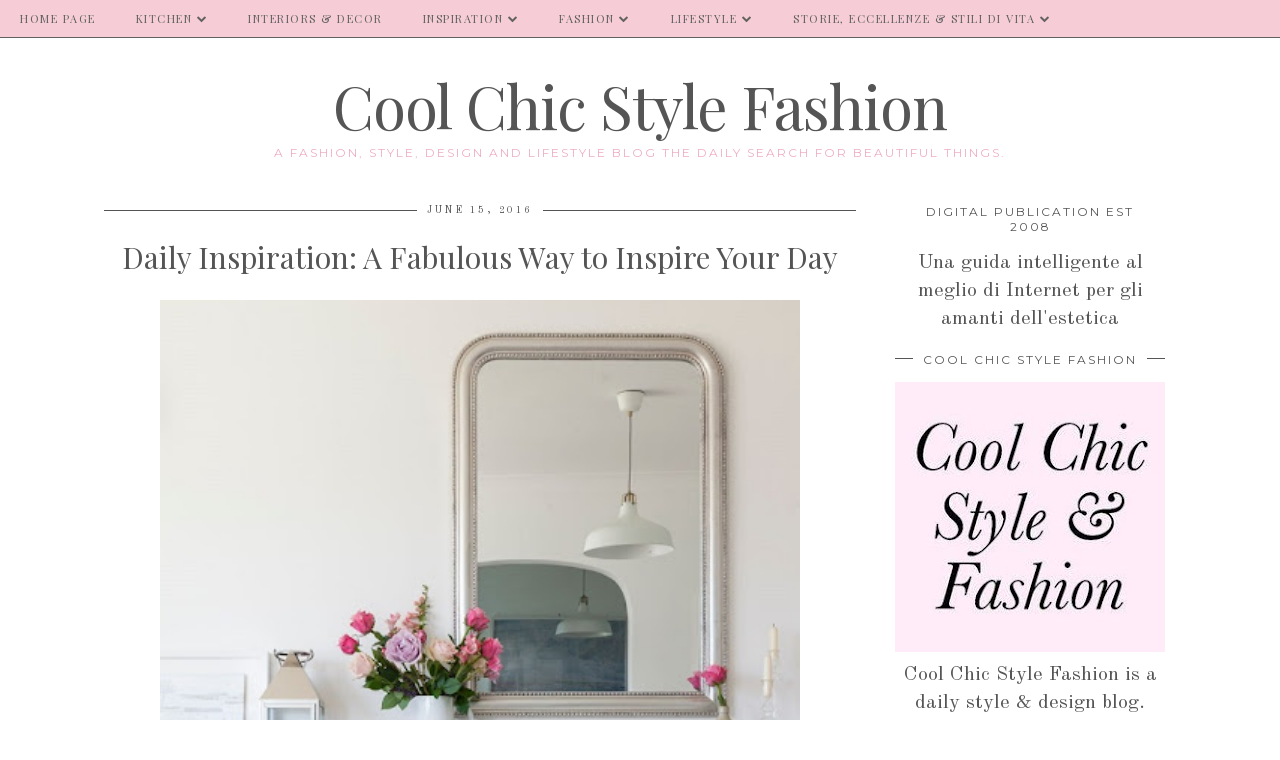

--- FILE ---
content_type: text/html; charset=UTF-8
request_url: https://www.coolchicstylefashion.com/b/stats?style=BLACK_TRANSPARENT&timeRange=ALL_TIME&token=APq4FmDDwf_g9hbmyILxLi7ckv-7jVLPGGcm8CLVfxm2awgW53kybVrMjSxKv5me0MhZ8Lsw1GAJYEvl86mikw0OBfBSEzB1Og
body_size: 17
content:
{"total":17717890,"sparklineOptions":{"backgroundColor":{"fillOpacity":0.1,"fill":"#000000"},"series":[{"areaOpacity":0.3,"color":"#202020"}]},"sparklineData":[[0,61],[1,16],[2,15],[3,11],[4,17],[5,11],[6,16],[7,14],[8,13],[9,12],[10,9],[11,9],[12,16],[13,100],[14,14],[15,23],[16,28],[17,27],[18,22],[19,19],[20,19],[21,15],[22,15],[23,24],[24,13],[25,14],[26,14],[27,17],[28,16],[29,2]],"nextTickMs":51428}